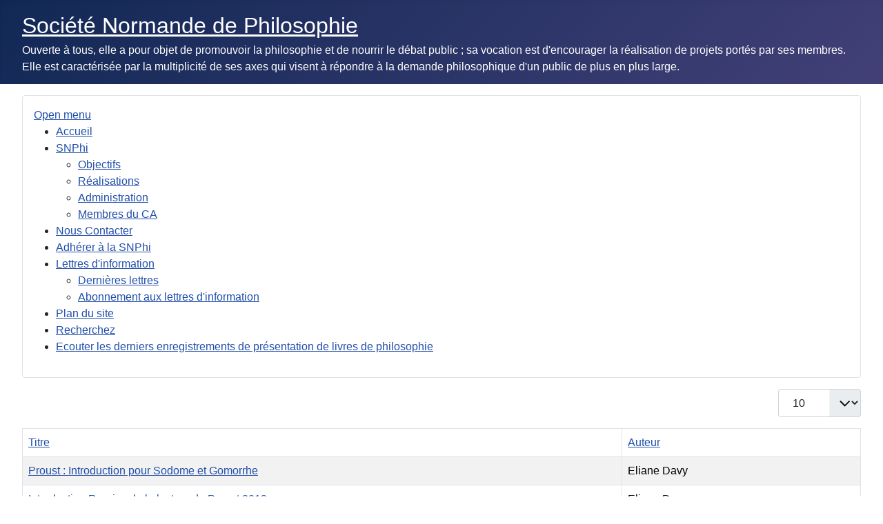

--- FILE ---
content_type: text/html; charset=utf-8
request_url: https://snphi.org/index.php/proust
body_size: 40117
content:
<!DOCTYPE html>
<html lang="fr-fr" dir="ltr">

<head>
    <meta charset="utf-8">
	<meta name="viewport" content="width=device-width, initial-scale=1">
	<meta name="description" content="La  Société Normande de Philosophie a été créée en Janvier 2006 à l'initiative de professeurs de philosophie normands.">
	<meta name="generator" content="Joomla! - Open Source Content Management">
	<title>Proust</title>
	<link href="/index.php/proust?format=feed&amp;type=rss" rel="alternate" type="application/rss+xml" title="Proust">
	<link href="/index.php/proust?format=feed&amp;type=atom" rel="alternate" type="application/atom+xml" title="Proust">
	<link href="/media/templates/site/cassiopeia/images/joomla-favicon.svg" rel="icon" type="image/svg+xml">
	<link href="/media/templates/site/cassiopeia/images/favicon.ico" rel="alternate icon" type="image/vnd.microsoft.icon">
	<link href="/media/templates/site/cassiopeia/images/joomla-favicon-pinned.svg" rel="mask-icon" color="#000">

    <link href="/media/system/css/joomla-fontawesome.min.css?520349" rel="lazy-stylesheet"><noscript><link href="/media/system/css/joomla-fontawesome.min.css?520349" rel="stylesheet"></noscript>
	<link href="/media/templates/site/cassiopeia/css/template.min.css?520349" rel="stylesheet">
	<link href="/media/templates/site/cassiopeia/css/global/colors_standard.min.css?520349" rel="stylesheet">
	<link href="/media/plg_system_webauthn/css/button.min.css?520349" rel="stylesheet">
	<link href="/media/templates/site/cassiopeia/css/vendor/joomla-custom-elements/joomla-alert.min.css?0.4.1" rel="stylesheet">
	<link href="https://snphi.org/plugins/content/addtoany/addtoany.css" rel="stylesheet">
	<link href="/media/plg_system_jcemediabox/css/jcemediabox.min.css?7d30aa8b30a57b85d658fcd54426884a" rel="stylesheet">
	<link href="/modules/mod_maximenuck/themes/custom/css/maximenuck_maximenuck131.css" rel="stylesheet">
	<style>:root {
		--hue: 214;
		--template-bg-light: #f0f4fb;
		--template-text-dark: #495057;
		--template-text-light: #ffffff;
		--template-link-color: var(--link-color);
		--template-special-color: #001B4C;
		
	}</style>

    <script src="/media/vendor/jquery/js/jquery.min.js?3.7.1"></script>
	<script src="/media/legacy/js/jquery-noconflict.min.js?504da4"></script>
	<script type="application/json" class="joomla-script-options new">{"bootstrap.tooltip":{".hasTooltip":{"animation":true,"container":"body","html":true,"trigger":"hover focus","boundary":"clippingParents","sanitize":true}},"joomla.jtext":{"PLG_SYSTEM_WEBAUTHN_ERR_CANNOT_FIND_USERNAME":"Impossible de trouver le champ nom d'utilisateur dans le module de connexion. Désolé, l'authentification sans mot de passe ne fonctionnera pas sur ce site, à moins que vous n'utilisiez un autre module de connexion.","PLG_SYSTEM_WEBAUTHN_ERR_EMPTY_USERNAME":"Vous devez saisir votre nom d'utilisateur (mais PAS votre mot de passe) avant de cliquer sur le bouton Clé d'accès.","PLG_SYSTEM_WEBAUTHN_ERR_INVALID_USERNAME":"Le nom d'utilisateur spécifié ne correspond pas à un compte utilisateur de ce site ayant activé la connexion sans mot de passe.","JSHOWPASSWORD":"Afficher le mot de passe","JHIDEPASSWORD":"Masquer le mot de passe","ERROR":"Erreur","MESSAGE":"Message","NOTICE":"Annonce","WARNING":"Alerte","JCLOSE":"Fermer","JOK":"OK","JOPEN":"Ouvrir"},"system.paths":{"root":"","rootFull":"https:\/\/snphi.org\/","base":"","baseFull":"https:\/\/snphi.org\/"},"csrf.token":"5faae85f22395fc687ae6857b08a2fff","system.keepalive":{"interval":3600000,"uri":"\/index.php\/component\/ajax\/?format=json"}}</script>
	<script src="/media/system/js/core.min.js?a3d8f8"></script>
	<script src="/media/templates/site/cassiopeia/js/template.min.js?520349" type="module"></script>
	<script src="/media/com_content/js/articles-list.min.js?f53819" type="module"></script>
	<script src="/media/vendor/bootstrap/js/popover.min.js?5.3.8" type="module"></script>
	<script src="/media/system/js/keepalive.min.js?08e025" type="module"></script>
	<script src="/media/system/js/fields/passwordview.min.js?61f142" defer></script>
	<script src="/media/mod_menu/js/menu.min.js?520349" type="module"></script>
	<script src="/media/system/js/messages.min.js?9a4811" type="module"></script>
	<script src="/media/plg_system_webauthn/js/login.min.js?520349" defer></script>
	<script src="https://static.addtoany.com/menu/page.js" defer></script>
	<script src="/media/plg_system_jcemediabox/js/jcemediabox.min.js?7d30aa8b30a57b85d658fcd54426884a"></script>
	<script src="/modules/mod_maximenuck/assets/maximenuck.min.js?ver=10.1.11"></script>
	<script>jQuery(document).ready(function(){WfMediabox.init({"base":"\/","theme":"standard","width":"","height":"","lightbox":0,"shadowbox":0,"icons":1,"overlay":1,"overlay_opacity":0.8000000000000000444089209850062616169452667236328125,"overlay_color":"#000000","transition_speed":500,"close":2,"labels":{"close":"Fermer","next":"Suivant","previous":"Pr\u00e9c\u00e9dent","cancel":"Annuler","numbers":"{{numbers}}","numbers_count":"{{current}} sur {{total}}","download":"T\u00e9l\u00e9charger"},"swipe":true,"expand_on_click":true});});</script>
	<script>jQuery(document).ready(function(){new Maximenuck('#maximenuck131', {fxtransition : 'linear',dureeIn : 0,dureeOut : 500,menuID : 'maximenuck131',testoverflow : '0',orientation : 'horizontal',behavior : 'mouseover',opentype : 'open',fxdirection : 'normal',directionoffset1 : '30',directionoffset2 : '30',showactivesubitems : '0',ismobile : 0,menuposition : '0',effecttype : 'dropdown',topfixedeffect : '1',topfixedoffset : '',topfixedoffsetboth : '0',clickclose : '0',closeclickoutside : '0',clicktoggler : '0',fxduration : 500});});</script>

<!-- Matomo -->
<script>
  var _paq = window._paq = window._paq || [];
  /* tracker methods like "setCustomDimension" should be called before "trackPageView" */
  _paq.push(['trackPageView']);
  _paq.push(['enableLinkTracking']);
  (function() {
    var u="//snphi.org/analytics/";
    _paq.push(['setTrackerUrl', u+'matomo.php']);
    _paq.push(['setSiteId', '1']);
    var d=document, g=d.createElement('script'), s=d.getElementsByTagName('script')[0];
    g.async=true; g.src=u+'matomo.js'; s.parentNode.insertBefore(g,s);
  })();
</script>
<!-- End Matomo Code -->
	<link rel="stylesheet" href="/plugins/system/tooltipgc/assets/tooltipgc.css" type="text/css" media="screen" />
	<script src="/plugins/system/tooltipgc/assets/tooltipgc.js" type="text/javascript"></script>
	<script type="text/javascript">
	jQuery(document).ready(function($){new Tooltipgc($('.infotip'), { fxtransition: 'linear', fxduration: 300, dureebulle: 500, ismobile: 0, opacite: 0.8 }); }); 
	</script>
	<style type="text/css">.tooltipgc_tooltip {padding: 5px;border: #efefef 1px solid;-moz-border-radius: 5px 5px 5px 5px;-webkit-border-radius: 5px 5px 5px 5px;border-radius: 5px 5px 5px 5px;background: rgba(240,240,240,0.01);background: -moz-linear-gradient(top, #f0f0f0, #e3e3e3);background: -webkit-gradient(linear, 0% 0%, 0% 100%, from(#f0f0f0), to(#e3e3e3));margin: 0px 0 0 0px;-moz-box-shadow: 00px 0px 3px 0px #444444;-webkit-box-shadow: 00px 0px 3px 0px #444444;box-shadow: 00px 0px 3px 0px #444444;}
	</style>
</head>

<body class="site com_content wrapper-fluid view-category no-layout no-task itemid-153 has-sidebar-right">
    <header class="header container-header full-width">

        
        
                    <div class="grid-child">
                <div class="navbar-brand">
                    <a class="brand-logo" href="/">
                        <span title="Société Normande de Philosophie">Société Normande de Philosophie</span>                    </a>
                                            <div class="site-description">Ouverte à tous, elle a pour objet de promouvoir la philosophie et de nourrir le débat public ; sa vocation est d&#039;encourager la réalisation de projets portés par ses membres. Elle est caractérisée par la multiplicité de ses axes qui visent à répondre à la demande philosophique d&#039;un public de plus en plus large.</div>
                                    </div>
            </div>
        
            </header>

    <div class="site-grid">
        
        
        
        
        <div class="grid-child container-component">
            
            <div class="main-top card ">
        <div class="card-body">
                <!-- debut Maximenu CK -->
	<div class="maximenuckh ltr" id="maximenuck131" style="z-index:10;">
			<label for="maximenuck131-maximenumobiletogglerck" class="maximenumobiletogglericonck" style="display:none;">&#x2261;</label><a href="#" class="maximenuck-toggler-anchor" aria-label="Open menu" >Open menu</a><input id="maximenuck131-maximenumobiletogglerck" class="maximenumobiletogglerck" type="checkbox" style="display:none;"/>			<ul class=" maximenuck">
				<li data-level="1" class="maximenuck item101 first level1 " style="z-index : 12000;" ><a  data-hover="Accueil" class="maximenuck " href="/index.php" data-align="top"><span class="titreck"  data-hover="Accueil"><span class="titreck-text"><span class="titreck-title">Accueil</span></span></span></a>
		</li><li data-level="1" class="maximenuck item139 parent level1 " style="z-index : 11999;" ><a aria-haspopup="true"  data-hover="SNPhi" class="maximenuck " href="/index.php/snphi" data-align="top"><span class="titreck"  data-hover="SNPhi"><span class="titreck-text"><span class="titreck-title">SNPhi</span></span></span></a>
	<div class="floatck" style=""><div class="maxidrop-main" style=""><div class="maximenuck2 first " >
	<ul class="maximenuck2"><li data-level="2" class="maximenuck item133 first level2 " style="z-index : 11998;" ><a  data-hover="Objectifs" class="maximenuck " href="/index.php/snphi/objectifs" data-align="top"><span class="titreck"  data-hover="Objectifs"><span class="titreck-text"><span class="titreck-title">Objectifs</span></span></span></a>
		</li><li data-level="2" class="maximenuck item134 level2 " style="z-index : 11997;" ><a  data-hover="Réalisations" class="maximenuck " href="/index.php/snphi/realisations" data-align="top"><span class="titreck"  data-hover="Réalisations"><span class="titreck-text"><span class="titreck-title">Réalisations</span></span></span></a>
		</li><li data-level="2" class="maximenuck item1666 level2 " style="z-index : 11996;" ><a  data-hover="Administration" class="maximenuck " href="/index.php/snphi/administration" data-align="top"><span class="titreck"  data-hover="Administration"><span class="titreck-text"><span class="titreck-title">Administration</span></span></span></a>
		</li><li data-level="2" class="maximenuck item1693 last level2 " style="z-index : 11995;" ><a  data-hover="Membres du CA" class="maximenuck " href="/index.php/snphi/membres-du-ca" data-align="top"><span class="titreck"  data-hover="Membres du CA"><span class="titreck-text"><span class="titreck-title">Membres du CA</span></span></span></a>
	</li>
	</ul>
	</div></div></div>
	</li><li data-level="1" class="maximenuck item203 level1 " style="z-index : 11994;" ><a  data-hover="Nous Contacter" class="maximenuck " href="/index.php/nous-contacter" data-align="top"><span class="titreck"  data-hover="Nous Contacter"><span class="titreck-text"><span class="titreck-title">Nous Contacter</span></span></span></a>
		</li><li data-level="1" class="maximenuck item529 level1 " style="z-index : 11993;" ><a  data-hover="Adhérer à la SNPhi" class="maximenuck " href="/index.php/bulletin-dadhesion-2025" data-align="top"><span class="titreck"  data-hover="Adhérer à la SNPhi"><span class="titreck-text"><span class="titreck-title">Adhérer à la SNPhi</span></span></span></a>
		</li><li data-level="1" class="maximenuck item175 parent level1 " style="z-index : 11992;" ><a aria-haspopup="true"  data-hover="Lettres d'information" class="maximenuck " href="/index.php/lettres-d-information/archive/listing" data-align="top"><span class="titreck"  data-hover="Lettres d'information"><span class="titreck-text"><span class="titreck-title">Lettres d'information</span></span></span></a>
	<div class="floatck" style=""><div class="maxidrop-main" style=""><div class="maximenuck2 first " >
	<ul class="maximenuck2"><li data-level="2" class="maximenuck item1667 first level2 " style="z-index : 11991;" ><a  data-hover="Dernières lettres" class="maximenuck " href="/index.php/lettres-d-information/dernieres-lettres/archive/listing" data-align="top"><span class="titreck"  data-hover="Dernières lettres"><span class="titreck-text"><span class="titreck-title">Dernières lettres</span></span></span></a>
		</li><li data-level="2" class="maximenuck item1593 last level2 " style="z-index : 11990;" ><a  data-hover="Abonnement aux lettres d'information" class="maximenuck " href="/index.php/lettres-d-information/abonnement-aux-lettres-d-information/frontusers/profile" data-align="top"><span class="titreck"  data-hover="Abonnement aux lettres d'information"><span class="titreck-text"><span class="titreck-title">Abonnement aux lettres d'information</span></span></span></a>
	</li>
	</ul>
	</div></div></div>
	</li><li data-level="1" class="maximenuck item222 level1 " style="z-index : 11989;" ><a  data-hover="Plan du site" class="maximenuck " href="https://snphi.org/index.php/component/osmap/?view=html&amp;id=1" data-align="top"><span class="titreck"  data-hover="Plan du site"><span class="titreck-text"><span class="titreck-title">Plan du site</span></span></span></a>
		</li><li data-level="1" class="maximenuck item1984 level1 " style="z-index : 11988;" ><a  data-hover="Recherchez" class="maximenuck " href="/index.php/recherchez" data-align="top"><span class="titreck"  data-hover="Recherchez"><span class="titreck-text"><span class="titreck-title">Recherchez</span></span></span></a>
		</li><li data-level="1" class="maximenuck item2708 last level1 " style="z-index : 11987;" ><a  data-hover="Ecouter les derniers enregistrements de présentation de livres de philosophie" class="maximenuck " href="/index.php/ecouter-les-derniers-enregistrements-de-presentation-de-livres-de-philosophie" data-align="top"><span class="titreck"  data-hover="Ecouter les derniers enregistrements de présentation de livres de philosophie"><span class="titreck-text"><span class="titreck-title">Ecouter les derniers enregistrements de présentation de livres de philosophie</span></span></span></a></li>            </ul>
    </div>
    <!-- fin maximenuCK -->
    </div>
</div>

            <div id="system-message-container" aria-live="polite"></div>

            <main>
                <div class="com-content-category category-list">

<div class="content-category">
    
        
                
        
<form action="https://snphi.org/index.php/proust" method="post" name="adminForm" id="adminForm" class="com-content-category__articles">
    
            <div class="com-content-category__pagination btn-group float-end">
            <label for="limit" class="visually-hidden">
                Afficher #            </label>
            <select id="limit" name="limit" class="form-select" onchange="this.form.submit()">
	<option value="5">5</option>
	<option value="10" selected="selected">10</option>
	<option value="15">15</option>
	<option value="20">20</option>
	<option value="25">25</option>
	<option value="30">30</option>
	<option value="50">50</option>
	<option value="100">100</option>
	<option value="200">200</option>
	<option value="500">500</option>
	<option value="0">Tous</option>
</select>
        </div>
    
            <table class="com-content-category__table category table table-striped table-bordered table-hover">
            <caption class="visually-hidden">
                Articles            </caption>
            <thead>
                <tr>
                    <th scope="col" id="categorylist_header_title">
                        <a href="#" onclick="Joomla.tableOrdering('a.title','asc','', document.getElementById('adminForm'));return false;" class="hasTooltip" title="Cliquez pour trier cette colonne" data-bs-placement="top">Titre</a>                    </th>
                                                                <th scope="col" id="categorylist_header_author">
                            <a href="#" onclick="Joomla.tableOrdering('author','asc','');return false;" class="hasTooltip" title="Cliquez pour trier cette colonne" data-bs-placement="top">Auteur</a>                        </th>
                                                                                                                    </tr>
            </thead>
            <tbody>
                                                <tr class="cat-list-row0" >
                                <th class="list-title" scope="row">
                                            <a href="/index.php/proust/43-proust-introduction-pour-sodome-et-gomorrhe">
                            Proust :  Introduction pour Sodome et Gomorrhe                        </a>
                                                                                                                        </th>
                                                    <td class="list-author">
                                                                                                                                                                                Eliane Davy                                                                                                        </td>
                                                                                                </tr>
                                                <tr class="cat-list-row1" >
                                <th class="list-title" scope="row">
                                            <a href="/index.php/proust/45-introduction-reprise-de-la-lecture-de-proust-2013">
                            Introduction Reprise de la lecture de Proust 2013                        </a>
                                                                                                                        </th>
                                                    <td class="list-author">
                                                                                                                                                                                Eliane Davy                                                                                                        </td>
                                                                                                </tr>
                                                <tr class="cat-list-row0" >
                                <th class="list-title" scope="row">
                                            <a href="/index.php/proust/46-proust-a-ruyer">
                            Proust &amp; Ruyer                        </a>
                                                                                                                        </th>
                                                    <td class="list-author">
                                                                                                                                                                                JC Dumoncel                                                                                                        </td>
                                                                                                </tr>
                                                <tr class="cat-list-row1" >
                                <th class="list-title" scope="row">
                                            <a href="/index.php/proust/191-proust-des-clochers-de-caen-au-temps-retrouve-script">
                            Proust, des clochers de Caen au temps retrouvé : script                        </a>
                                                                                                                        </th>
                                                    <td class="list-author">
                                                                                                                                                                                Jean-Claude Dumoncel                                                                                                        </td>
                                                                                                </tr>
                                                <tr class="cat-list-row0" >
                                <th class="list-title" scope="row">
                                            <a href="/index.php/proust/48-impressions-de-route-en-automobile-proust-1907">
                            Impressions de route en automobile Proust 1907                        </a>
                                                                                                                        </th>
                                                    <td class="list-author">
                                                                                                                                                                                JC Dumoncel                                                                                                        </td>
                                                                                                </tr>
                                                <tr class="cat-list-row1" >
                                <th class="list-title" scope="row">
                                            <a href="/index.php/proust/190-proust-des-clochers-de-caen-au-temps-retrouve-presentation">
                            Proust, des clochers de Caen au temps retrouvé (présentation)                        </a>
                                                                                                                        </th>
                                                    <td class="list-author">
                                                                                                                                                                                Jean-Claude Dumoncel                                                                                                        </td>
                                                                                                </tr>
                                                <tr class="cat-list-row0" >
                                <th class="list-title" scope="row">
                                            <a href="/index.php/proust/189-proust-des-clochers-de-caen-au-temps-retrouve-jc-dumoncel">
                            Proust, des clochers de Caen au temps retrouvé (JC Dumoncel)                        </a>
                                                                                                                        </th>
                                                    <td class="list-author">
                                                                                                                                                                                Jean-Claude Dumoncel                                                                                                        </td>
                                                                                                </tr>
                                                <tr class="cat-list-row1" >
                                <th class="list-title" scope="row">
                                            <a href="/index.php/proust/51-la-geometrie-de-marcel-proust">
                            La géométrie de Marcel Proust                        </a>
                                                                                                                        </th>
                                                    <td class="list-author">
                                                                                                                                                                                J.C Dumoncel                                                                                                        </td>
                                                                                                </tr>
                                                <tr class="cat-list-row0" >
                                <th class="list-title" scope="row">
                                            <a href="/index.php/proust/52-airr-du-temps-proustien">
                            Air du temps proustien                        </a>
                                                                                                                        </th>
                                                    <td class="list-author">
                                                                                                                                                                                JC  Dumoncel                                                                                                        </td>
                                                                                                </tr>
                                                <tr class="cat-list-row1" >
                                <th class="list-title" scope="row">
                                            <a href="/index.php/proust/53-proust-et-la-philosophie">
                            Proust et la philosophie                        </a>
                                                                                                                        </th>
                                                    <td class="list-author">
                                                                                                                                                                                JC  Dumoncel                                                                                                        </td>
                                                                                                </tr>
                        </tbody>
        </table>
    
        
                            <div class="com-content-category__navigation w-100">
                                    <p class="com-content-category__counter counter float-end pt-3 pe-2">
                        Page 1 sur 2                    </p>
                                <div class="com-content-category__pagination">
                    <nav class="pagination__wrapper" aria-label="Pagination">
    <ul class="pagination ms-0 mb-4">
            <li class="disabled page-item">
        <span class="page-link" aria-hidden="true"><span class="icon-angle-double-left" aria-hidden="true"></span></span>
    </li>
            <li class="disabled page-item">
        <span class="page-link" aria-hidden="true"><span class="icon-angle-left" aria-hidden="true"></span></span>
    </li>

                            <li class="active page-item">
        <a aria-current="true" aria-label="Page 1" href="#" class="page-link">1</a>
    </li>
                        <li class="page-item">
        <a aria-label="Aller à la page 2" href="/index.php/proust?start=10" class="page-link">
            2        </a>
    </li>
        
            <li class="page-item">
        <a aria-label="Aller à la page suivante" href="/index.php/proust?start=10" class="page-link">
            <span class="icon-angle-right" aria-hidden="true"></span>        </a>
    </li>
            <li class="page-item">
        <a aria-label="Aller à la dernière page" href="/index.php/proust?start=10" class="page-link">
            <span class="icon-angle-double-right" aria-hidden="true"></span>        </a>
    </li>
    </ul>
</nav>
                </div>
            </div>
                <div>
        <input type="hidden" name="filter_order" value="">
        <input type="hidden" name="filter_order_Dir" value="">
        <input type="hidden" name="limitstart" value="">
        <input type="hidden" name="task" value="">
    </div>
</form>

    </div>

</div>

            </main>
            
        </div>

                    <div class="grid-child container-sidebar-right">
                <div class="sidebar-right card ">
            <h6 class="card-header ">Connexion</h6>        <div class="card-body">
                <form id="login-form-16" class="mod-login" action="/index.php/proust" method="post">

            <div class="mod-login__pretext pretext">
            <p>La consultation du site est libre. Toutefois, pour accéder aux articles réservés aux Adhérent(e)s, à jour, et à vos données personnelles, veuillez compléter les champs ci-après avec "l'identifiant" et "le mot de passe" qui vous ont été communiqués, lors de votre adhésion. En cas de difficultés d'accès, aller à l'onglet "Nous contacter".</p>
        </div>
    
    <div class="mod-login__userdata userdata">
        <div class="mod-login__username form-group">
                            <div class="input-group">
                    <input id="modlgn-username-16" type="text" name="username" class="form-control" autocomplete="username" placeholder="Identifiant">
                    <label for="modlgn-username-16" class="visually-hidden">Identifiant</label>
                    <span class="input-group-text" title="Identifiant">
                        <span class="icon-user icon-fw" aria-hidden="true"></span>
                    </span>
                </div>
                    </div>

        <div class="mod-login__password form-group">
                            <div class="input-group">
                    <input id="modlgn-passwd-16" type="password" name="password" autocomplete="current-password" class="form-control" placeholder="Mot de passe">
                    <label for="modlgn-passwd-16" class="visually-hidden">Mot de passe</label>
                    <button type="button" class="btn btn-secondary input-password-toggle">
                        <span class="icon-eye icon-fw" aria-hidden="true"></span>
                        <span class="visually-hidden">Afficher le mot de passe</span>
                    </button>
                </div>
                    </div>

                    <div class="mod-login__remember form-group">
                <div id="form-login-remember-16" class="form-check">
                    <input type="checkbox" name="remember" class="form-check-input" value="yes" id="form-login-input-remember-16">
                    <label class="form-check-label" for="form-login-input-remember-16">
                        Maintenir la connexion                    </label>
                </div>
            </div>
        
                    <div class="mod-login__submit form-group">
                <button type="button"
                        class="btn btn-secondary w-100 plg_system_webauthn_login_button"
                                                    data-webauthn-form="login-form-16"
                                                                        title="Connexion avec clé d'accès"
                        id="plg_system_webauthn-NE9D9wR2pEP1-OelvGako"
                        >
                                            <svg aria-hidden="true" id="Passkey" xmlns="http://www.w3.org/2000/svg" viewBox="0 0 24 24"><g id="icon-passkey"><circle id="icon-passkey-head" cx="10.5" cy="6" r="4.5"/><path id="icon-passkey-key" d="M22.5,10.5a3.5,3.5,0,1,0-5,3.15V19L19,20.5,21.5,18,20,16.5,21.5,15l-1.24-1.24A3.5,3.5,0,0,0,22.5,10.5Zm-3.5,0a1,1,0,1,1,1-1A1,1,0,0,1,19,10.5Z"/><path id="icon-passkey-body" d="M14.44,12.52A6,6,0,0,0,12,12H9a6,6,0,0,0-6,6v2H16V14.49A5.16,5.16,0,0,1,14.44,12.52Z"/></g></svg>
                                        Connexion avec clé d'accès                </button>
            </div>
        
        <div class="mod-login__submit form-group">
            <button type="submit" name="Submit" class="btn btn-primary w-100">Connexion</button>
        </div>

                    <ul class="mod-login__options list-unstyled">
                <li>
                    <a href="/index.php/component/users/reset?Itemid=101">
                    Mot de passe perdu&nbsp;?</a>
                </li>
                <li>
                    <a href="/index.php/component/users/remind?Itemid=101">
                    Identifiant perdu&#160;?</a>
                </li>
                            </ul>
        <input type="hidden" name="option" value="com_users">
        <input type="hidden" name="task" value="user.login">
        <input type="hidden" name="return" value="aW5kZXgucGhwP0l0ZW1pZD0xMDE=">
        <input type="hidden" name="5faae85f22395fc687ae6857b08a2fff" value="1">    </div>
    </form>
    </div>
</div>
<div class="sidebar-right card ">
            <h3 class="card-header ">Derniers articles</h3>        <div class="card-body">
                <ul class="mod-articleslatest latestnews mod-list">
    <li itemscope itemtype="https://schema.org/Article">
        <a href="/index.php/component/users/login?Itemid=101" itemprop="url">
            <span itemprop="name">
                La métaphysique de l'amour de Jules Lagneau             </span>
        </a>
    </li>
    <li itemscope itemtype="https://schema.org/Article">
        <a href="/index.php/component/users/login?Itemid=101" itemprop="url">
            <span itemprop="name">
                L'énigme de la conversion des forts selon Nietzsche : Conférence enregistrée d'Edouard Jean            </span>
        </a>
    </li>
    <li itemscope itemtype="https://schema.org/Article">
        <a href="/index.php/component/users/login?Itemid=101" itemprop="url">
            <span itemprop="name">
                Phénoménologie de la honte (Enregistrement)            </span>
        </a>
    </li>
    <li itemscope itemtype="https://schema.org/Article">
        <a href="/index.php/presentation-de-livres-contemporains-de-philosophie-annonces-enregistrements/460-le-tramway-qui-tue" itemprop="url">
            <span itemprop="name">
                Le tramway qui tue            </span>
        </a>
    </li>
    <li itemscope itemtype="https://schema.org/Article">
        <a href="/index.php/component/users/login?Itemid=101" itemprop="url">
            <span itemprop="name">
                Qu'est-ce que la déconstruction ? Conférence de Romain Vielfaure (enregistrement)            </span>
        </a>
    </li>
    <li itemscope itemtype="https://schema.org/Article">
        <a href="/index.php/component/users/login?Itemid=101" itemprop="url">
            <span itemprop="name">
                Suis-je libre de vouloir ce que je veux ? Descartes et Spinoza par Basile Malandain (24 avril 2025). Texte            </span>
        </a>
    </li>
    <li itemscope itemtype="https://schema.org/Article">
        <a href="/index.php/proust/457-conference-suis-je-libre-de-vouloir-de-que-je-veux-descartes-et-spinoza" itemprop="url">
            <span itemprop="name">
                Conférence : Suis-je libre de vouloir ce que je veux ? Descartes et Spinoza, par Basile Malandain (Conférence enregistrée)            </span>
        </a>
    </li>
    <li itemscope itemtype="https://schema.org/Article">
        <a href="/index.php/presentation-de-livres-contemporains-de-philosophie-annonces-enregistrements/456-presentation-ecrite-et-orale-dethnographies-des-mondes-a-venir" itemprop="url">
            <span itemprop="name">
                Présentation écrite et orale d'Ethnographies des mondes à venir             </span>
        </a>
    </li>
    <li itemscope itemtype="https://schema.org/Article">
        <a href="/index.php/component/users/login?Itemid=101" itemprop="url">
            <span itemprop="name">
                Assemblée générale 2024 du 22 mars 2025            </span>
        </a>
    </li>
    <li itemscope itemtype="https://schema.org/Article">
        <a href="/index.php/component/users/login?Itemid=101" itemprop="url">
            <span itemprop="name">
                L'École de Francfort : lutter contre "l'injustice prédominante" dans une Théorie critique de la société par Pierre Duval            </span>
        </a>
    </li>
    <li itemscope itemtype="https://schema.org/Article">
        <a href="/index.php/presentation-de-livres-contemporains-de-philosophie-annonces-enregistrements/453-la-parole-du-mille-pattes-de-jean-paul-jouary-enregistrement" itemprop="url">
            <span itemprop="name">
                La parole du mille-pattes de Jean-Paul Jouary (enregistrement)            </span>
        </a>
    </li>
    <li itemscope itemtype="https://schema.org/Article">
        <a href="/index.php/presentation-de-livres-contemporains-de-philosophie-annonces-enregistrements/452-laisser-etre-et-rendre-puissant-de-tristan-garcia-enregistrement" itemprop="url">
            <span itemprop="name">
                Laisser être et rendre puissant de Tristan Garcia (enregistrement)            </span>
        </a>
    </li>
</ul>
    </div>
</div>
<div class="sidebar-right card ">
            <h6 class="card-header "><span class="infotip" id="tooltipgc176889529410266" data-params="time=300|delayOut=500|offsetx=0|offsety=0">Partager des articles <span class="tooltipgc_tooltip" data-width="150" style="width:150px;"><span class="tooltipgc_inner">disponible selon navigateurs</span></span></span></h6>        <div class="card-body">
                <span class="a2a_kit a2a_kit_size_32 addtoany_list">
<a class="a2a_button_facebook"></a>
<a class="a2a_button_twitter"></a>
<a class="a2a_button_email"></a>
<a class="a2a_button_whatsapp"></a>
<a class="a2a_dd"></a>
</span>    </div>
</div>
<div class="sidebar-right card ">
            <h3 class="card-header ">Philosopher</h3>        <div class="card-body">
                <ul class="mod-menu mod-list nav ">
<li class="nav-item item-143"><a href="/index.php/ateliers" >Ateliers-Autres</a></li><li class="nav-item item-1994"><a href="/index.php/atelier-cinema-et-philosophie" >Atelier Cinéma et philosophie</a></li><li class="nav-item item-1993"><a href="/index.php/atelier-penseurs-russes-de-la-liberte" >Atelier Penseurs russes de la liberté</a></li><li class="nav-item item-1992"><a href="/index.php/atelier-questions-de-philosophie" >Atelier Questions de philosophie</a></li><li class="nav-item item-166"><a href="/index.php/cafe-philosophique" >Café Philosophique</a></li><li class="nav-item item-151"><a href="/index.php/conferences" >Conférences</a></li><li class="nav-item item-152"><a href="/index.php/contributions" >Contributions</a></li><li class="nav-item item-148"><a href="/index.php/notes-de-lecture" >Notes de lecture</a></li><li class="nav-item item-165"><a href="/index.php/philomuse" >Philomuse</a></li><li class="nav-item item-366"><a href="/index.php/presentation-de-livres-contemporains-de-philosophie-annonces-enregistrements" >Présentation de livres contemporains de philosophie (Annonces-Enregistrements)</a></li><li class="nav-item item-153 current active"><a href="/index.php/proust" aria-current="page">Proust</a></li><li class="nav-item item-136"><a href="/index.php/proust-la-prisonniere" >Proust-La Prisonnière</a></li><li class="nav-item item-160"><a href="/index.php/stages" >Stages</a></li></ul>
    </div>
</div>

            </div>
        
        
            </div>

            <footer class="container-footer footer full-width">
            <div class="grid-child">
                <ul class="mod-menu mod-list nav ">
<li class="nav-item item-308"><a href="/index.php/mentions-legales" >Mentions légales</a></li></ul>

            </div>
        </footer>
    
            <a href="#top" id="back-top" class="back-to-top-link" aria-label="Haut de page">
            <span class="icon-arrow-up icon-fw" aria-hidden="true"></span>
        </a>
    
    
</body>

</html>
